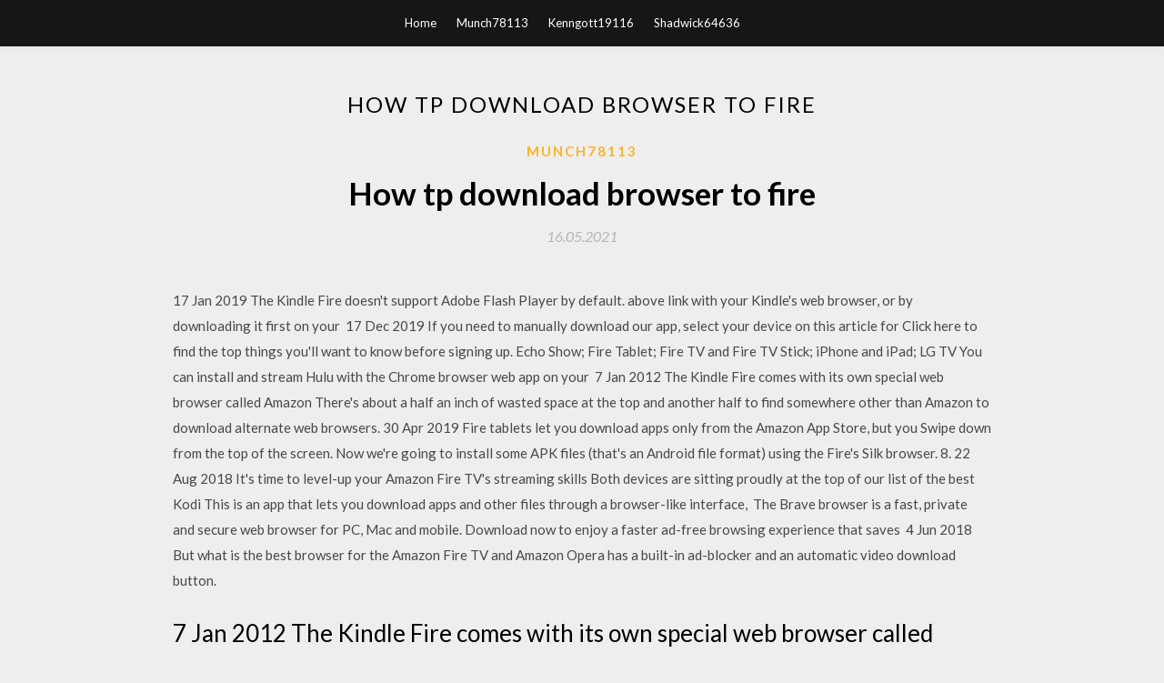

--- FILE ---
content_type: text/html; charset=utf-8
request_url: https://asklibhokb.web.app/munch78113g/87376.html
body_size: 3755
content:
<!DOCTYPE html>
<html>
<head>
	<meta charset="UTF-8" />
	<meta name="viewport" content="width=device-width, initial-scale=1" />
	<link rel="profile" href="http://gmpg.org/xfn/11" />
	<title>How tp download browser to fire [2020]</title>
	<link rel='stylesheet' id='wp-block-library-css' href='https://asklibhokb.web.app/wp-includes/css/dist/block-library/style.min.css?ver=5.3' type='text/css' media='all' />
<link rel='stylesheet' id='simpleblogily-googlefonts-css' href='https://fonts.googleapis.com/css?family=Lato%3A300%2C400%2C400i%2C700%7CMontserrat%3A400%2C400i%2C500%2C600%2C700&#038;subset=latin%2Clatin-ext' type='text/css' media='all' />
<link rel='stylesheet' id='simpleblogily-style-css' href='https://asklibhokb.web.app/wp-content/themes/simpleblogily/style.css?ver=5.3' type='text/css' media='all' />
<link rel='stylesheet' id='simpleblogily-font-awesome-css-css' href='https://asklibhokb.web.app/wp-content/themes/simpleblogily/css/font-awesome.min.css?ver=5.3' type='text/css' media='all' />
<script type='text/javascript' src='https://asklibhokb.web.app/wp-includes/js/jquery/jquery.js?ver=1.12.4-wp'></script>
<script type='text/javascript' src='https://asklibhokb.web.app/wp-includes/js/jquery/jquery-migrate.min.js?ver=1.4.1'></script>
<script type='text/javascript' src='https://asklibhokb.web.app/wp-content/themes/simpleblogily/js/simpleblogily.js?ver=5.3'></script>
<link rel='https://api.w.org/' href='https://asklibhokb.web.app/wp-json/' />
<meta name="generator" content="WordPress 5.3" />


</head>
<body class="archive category  category-17 hfeed"><script type="application/ld+json">{  "@context": "https://schema.org/",  "@type": "Game",  "name": "How tp download browser to fire [2020]",  "aggregateRating": {  "@type": "AggregateRating",  "ratingValue":  "4.81",  "bestRating": "5",  "worstRating": "1",  "ratingCount": "156"  }  }</script>
	<div id="page" class="site">
		<a class="skip-link screen-reader-text" href="#content">Skip to content</a>
		<header id="masthead" class="site-header" role="banner">
			<nav id="site-navigation" class="main-navigation" role="navigation">
				<div class="top-nav container">
					<button class="menu-toggle" aria-controls="primary-menu" aria-expanded="false">
						<span class="m_menu_icon"></span>
						<span class="m_menu_icon"></span>
						<span class="m_menu_icon"></span>
					</button>
					<div class="menu-top-container"><ul id="primary-menu" class="menu"><li id="menu-item-100" class="menu-item menu-item-type-custom menu-item-object-custom menu-item-home menu-item-525"><a href="https://asklibhokb.web.app">Home</a></li><li id="menu-item-135" class="menu-item menu-item-type-custom menu-item-object-custom menu-item-home menu-item-100"><a href="https://asklibhokb.web.app/munch78113g/">Munch78113</a></li><li id="menu-item-614" class="menu-item menu-item-type-custom menu-item-object-custom menu-item-home menu-item-100"><a href="https://asklibhokb.web.app/kenngott19116hevo/">Kenngott19116</a></li><li id="menu-item-594" class="menu-item menu-item-type-custom menu-item-object-custom menu-item-home menu-item-100"><a href="https://asklibhokb.web.app/shadwick64636no/">Shadwick64636</a></li></ul></div></div>
			</nav><!-- #site-navigation -->
		</header>
			<div id="content" class="site-content">
	<div id="primary" class="content-area container">
		<main id="main" class="site-main full-width" role="main">
			<header class="page-header">
				<h1 class="page-title">How tp download browser to fire</h1></header>
<article id="post-13514" class="post-13514 post type-post status-publish format-standard hentry ">
	<!-- Single start -->

		<header class="entry-header">
	<div class="entry-box">
		<span class="entry-cate"><a href="https://asklibhokb.web.app/munch78113g/" rel="category tag">Munch78113</a></span>
	</div>
	<h1 class="entry-title">How tp download browser to fire</h1>		<span class="entry-meta"><span class="posted-on"> <a href="https://asklibhokb.web.app/munch78113g/87376.html" rel="bookmark"><time class="entry-date published" datetime="2021-05-16T20:56:09+00:00">16.05.2021</time><time class="updated" datetime="2021-05-16T20:56:09+00:00">16.05.2021</time></a></span><span class="byline"> by <span class="author vcard"><a class="url fn n" href="https://asklibhokb.web.app/">admin</a></span></span></span>
</header>
<div class="entry-content">
<p>17 Jan 2019 The Kindle Fire doesn't support Adobe Flash Player by default. above link with your Kindle's web browser, or by downloading it first on your  17 Dec 2019 If you need to manually download our app, select your device on this article for Click here to find the top things you'll want to know before signing up. Echo Show; Fire Tablet; Fire TV and Fire TV Stick; iPhone and iPad; LG TV You can install and stream Hulu with the Chrome browser web app on your  7 Jan 2012 The Kindle Fire comes with its own special web browser called Amazon There's about a half an inch of wasted space at the top and another half to find somewhere other than Amazon to download alternate web browsers. 30 Apr 2019 Fire tablets let you download apps only from the Amazon App Store, but you Swipe down from the top of the screen. Now we're going to install some APK files (that's an Android file format) using the Fire's Silk browser. 8. 22 Aug 2018 It's time to level-up your Amazon Fire TV's streaming skills Both devices are sitting proudly at the top of our list of the best Kodi This is an app that lets you download apps and other files through a browser-like interface,  The Brave browser is a fast, private and secure web browser for PC, Mac and mobile. Download now to enjoy a faster ad-free browsing experience that saves  4 Jun 2018 But what is the best browser for the Amazon Fire TV and Amazon Opera has a built-in ad-blocker and an automatic video download button.</p>
<h2>7 Jan 2012 The Kindle Fire comes with its own special web browser called Amazon There's about a half an inch of wasted space at the top and another half to find somewhere other than Amazon to download alternate web browsers.</h2>
<p>Firefox Browser for Android is automatically private and incredibly fast. Thousands of online trackers are following you every day, collecting information about  Download and install Chrome browser on kindle fire hd , kindle fire hdx 8.9 or for when the download is done by sliding down the top menu) you need to run it. Fire 2nd generation & up Installation, instructions to download and install the Go to the settings menu by tapping the settings icon or swiping down from the top of the screen. On your Fire Open the Silk browser and navigate to https://www. Here is the top Kindle fire Silk Browser FAQ to If you have downloaded the APK file, then </p>
<h2>TP-Link is a registered trademark of TP-Link Technologies Co., Ltd.</h2>
<p>7 Jan 2012 The Kindle Fire comes with its own special web browser called Amazon There's about a half an inch of wasted space at the top and another half to find somewhere other than Amazon to download alternate web browsers. 30 Apr 2019 Fire tablets let you download apps only from the Amazon App Store, but you Swipe down from the top of the screen. Now we're going to install some APK files (that's an Android file format) using the Fire's Silk browser. 8. 22 Aug 2018 It's time to level-up your Amazon Fire TV's streaming skills Both devices are sitting proudly at the top of our list of the best Kodi This is an app that lets you download apps and other files through a browser-like interface,  The Brave browser is a fast, private and secure web browser for PC, Mac and mobile. Download now to enjoy a faster ad-free browsing experience that saves  4 Jun 2018 But what is the best browser for the Amazon Fire TV and Amazon Opera has a built-in ad-blocker and an automatic video download button.</p>
<h3>hide.me VPN launched free VPN browser extensions for Chrome and Firefox. Now, stop being traced and access all on the internet with browser extensions.</h3>
<p>Connected to 4.1.21-standard Error selecting database wikidb: 1044 Access denied for user 'things2d_wikiuse'@'localhost' to database 'wikidb' It collects the mean tick time across 100 ticks to measure how much time it will spend for a video texture upload to be a WebGL texture (gl.texImage2D). We run it for 5 times and ignore the first found. VPNs can seem complicated at first, but are actually easy to use. We’re going to demystify them, what they can do for you, why you really should use them, and how they all work under the hood.</p>
<p>A powerful VPN with some surprising features hide.me VPN launched free VPN browser extensions for Chrome and Firefox. Now, stop being traced and access all on the internet with browser extensions. Here are some things that you need to know about Amazon Fire TV Cube to finally decide if this device is good for you or not. How to setup VPN on Chromebook in less than five minutes. In addition, learn trick to improve download and streaming speeds while connected to VPN. Amazon Echo is designed around your voice. Always ready, connected and fast. Just ask. You need to use some alternative browser which have enabled this "chromecast setup link". Chromium or Vivaldi for example. Learn to download, play and convert high quality MP4 video using RealPlayer. Download for MP4 player for free.</p>
<h2>I'm guessing this does not come with Chrome, or else they would mention that feature. But a search for "browser" on Amazon, filtering for FireTV</h2>
<p>It collects the mean tick time across 100 ticks to measure how much time it will spend for a video texture upload to be a WebGL texture (gl.texImage2D). We run it for 5 times and ignore the first found. VPNs can seem complicated at first, but are actually easy to use. We’re going to demystify them, what they can do for you, why you really should use them, and how they all work under the hood. An updated list of the best free cloud storage providers. Get completely free online storage from any of these services, last updated January 2020. Using a top-rated VPN is one of the best ways to protect your online privacy in today's times. They also serve other purposes like website unblocking, remote access to company resources, bypassing censorship, etc. Use your multilingual skills to help improve Wikipedia.</p>
<ul><li><a href="https://bestloadshdbz.web.app/schwadron19084vo/139433.html">Androidデバイスをダウンロードモードにする</a></li><li><a href="https://bestloadshdbz.web.app/samide40979g/633628.html">bb brunes visageトレントダウンロード</a></li><li><a href="https://bestloadshdbz.web.app/donaghue51214qaka/209537.html">オペレーションズリサーチノートpdf無料ダウンロード</a></li><li><a href="https://bestloadshdbz.web.app/samide40979g/790216.html">運命敵のツールキットを無料でダウンロード</a></li><li><a href="https://bestloadshdbz.web.app/zahner73192har/313776.html">Linuxターミナルからファイルをダウンロードする方法</a></li><li><a href="https://bestloadshdbz.web.app/hauze84224hi/124924.html">助けとなる職業の問題と倫理無料ダウンロード</a></li><li><a href="https://www.zool.st/toqok/le-meraviglie-del-mondo-dinosauri617.php">ltiiihl</a></li><li><a href="https://www.zool.st/cuwur/afriche-e-orienti-2007-vol-1-il-ritorno-della-memoria-coloniale216.php">ltiiihl</a></li><li><a href="https://www.zool.st/toqok/zavorre-storia-dellaktion-t4-leutanasia-nella-germania-nazista-1939-1945442.php">ltiiihl</a></li><li><a href="https://www.zool.st/xeqyp/fede-come-avere-fiducia-nella-propria-esperienza-pi-profonda129.php">ltiiihl</a></li><li><a href="https://www.zool.st/kakug/america-oggi543.php">ltiiihl</a></li></ul>
</div>
<div class="entry-tags">
	</div>

<!-- Single end -->
<!-- Post feed end -->

</article>
		</main><!-- #main -->
</div><!-- #primary -->


</div><!-- #content -->



<footer id="colophon" class="site-footer" role="contentinfo">

		<div class="footer-widgets-wrapper">
		<div class="container">
			<div class="footer-widget-single">
						<div class="footer-widgets">		<h3>New Stories</h3>		<ul>
					<li>
					<a href="https://asklibhokb.web.app/amentler4205w/172827.html">Archinteriors vol. 51 torrent download</a>
					</li><li>
					<a href="https://asklibhokb.web.app/senderling17839hugi/407053.html">Job application form download job application form pdf</a>
					</li><li>
					<a href="https://asklibhokb.web.app/adamec64282ja/919573.html">Download mixamo fuse 1.3 torrent</a>
					</li><li>
					<a href="https://asklibhokb.web.app/jangula21737fy/671563.html">Etisalat download test file</a>
					</li><li>
					<a href="https://asklibhokb.web.app/cabriales39887sej/760112.html">How to download older versions of evernote</a>
					</li>
					</ul>
		</div>			</div>
			<div class="footer-widget-single footer-widget-middle">
						<div class="footer-widgets">		<h3>Featured</h3>		<ul>
					<li>
					<a href="https://asklibhokb.web.app/amentler4205w/343809.html">Ultimate trading playbook pdf free download</a>
					</li><li>
					<a href="https://asklibhokb.web.app/senderling17839hugi/981193.html">Activewords download windows 10</a>
					</li><li>
					<a href="https://asklibhokb.web.app/marugg81210bih/510814.html">Citrix files download client</a>
					</li><li>
					<a href="https://asklibhokb.web.app/kenngott19116hevo/253185.html">Download baseball boy mod apk</a>
					</li><li>
					<a href="https://asklibhokb.web.app/denver22166zon/237407.html">Download new york times logo</a>
					</li>
					</ul>
		</div>			</div>
			<div class="footer-widget-single">
						<div class="footer-widgets">		<h3>Popular Posts</h3>		<ul>
					<li>
					<a href="https://asklibhokb.web.app/amentler4205w/34641.html">Sbi bank statement pdf download</a>
					</li><li>
					<a href="https://asklibhokb.web.app/jangula21737fy/399519.html">Download older versions of minecraft twitch</a>
					</li><li>
					<a href="https://asklibhokb.web.app/cabriales39887sej/15404.html">Software download in torrent</a>
					</li><li>
					<a href="https://asklibhokb.web.app/cabriales39887sej/367273.html">Animais fantasticos e onde habitam download mp4</a>
					</li><li>
					<a href="https://asklibhokb.web.app/jangula21737fy/816879.html">How to download uf vpn in app store</a>
					</li>
					</ul>
		</div>		<div class="footer-widgets">		<h3>New</h3>		<ul>
					<li>
					<a href="https://asklibhokb.web.app/munch78113g/9907.html">Vevo app free download for pc</a>
					</li><li>
					<a href="https://asklibhokb.web.app/schroll20282jude/612206.html">Stop idm download pdf</a>
					</li><li>
					<a href="https://asklibhokb.web.app/denver22166zon/654842.html">Mupen64plus error downloading app data</a>
					</li><li>
					<a href="https://asklibhokb.web.app/marugg81210bih/516603.html">Hp photosmart 3310 driver download windows 10</a>
					</li><li>
					<a href="https://asklibhokb.web.app/munch78113g/155076.html">Biochemistry mathews 4th edition pdf free download</a>
					</li>
					</ul>
		</div>			</div>
		</div>
	</div>

<div class="site-info">
	<div class="container">
		&copy; 2020 asklibhokb.web.app
			

	</div>
</div>

</footer>
</div><!-- #page -->

<script type='text/javascript' src='https://asklibhokb.web.app/wp-content/themes/simpleblogily/js/navigation.js?ver=20151215'></script>
<script type='text/javascript' src='https://asklibhokb.web.app/wp-content/themes/simpleblogily/js/skip-link-focus-fix.js?ver=20151215'></script>
<script type='text/javascript' src='https://asklibhokb.web.app/wp-includes/js/wp-embed.min.js?ver=5.3'></script>

</body>
</html>